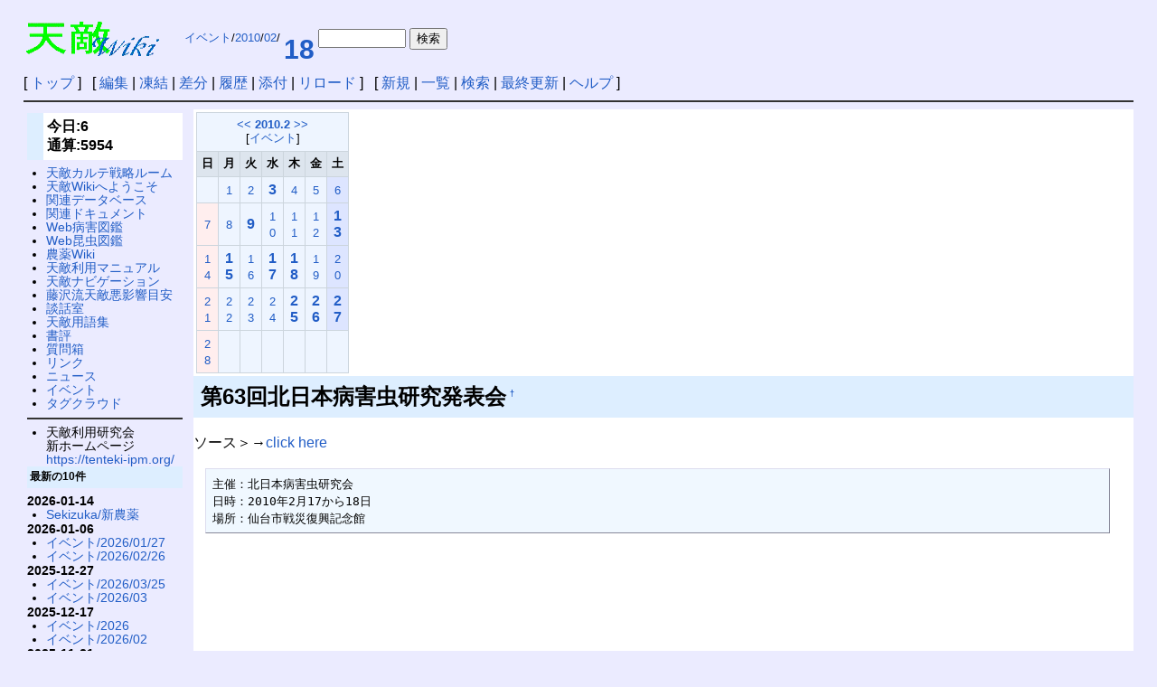

--- FILE ---
content_type: text/html; charset=UTF-8
request_url: https://wiki.tenteki.org/?%E3%82%A4%E3%83%99%E3%83%B3%E3%83%88/2010/02/18
body_size: 4310
content:
<!DOCTYPE html>
<html lang="ja">
<head>
 <meta http-equiv="Content-Type" content="text/html; charset=UTF-8" />
 <meta name="viewport" content="width=device-width, initial-scale=1.0" />
 <meta http-equiv="Content-Script-Type" content="text/javascript" />
 
 <title>イベント/2010/02/18 - 天敵Wiki</title>

 <link rel="SHORTCUT ICON" href="favicon.ico" />
 <link rel="stylesheet" type="text/css" href="skin/pukiwiki.css" />
 <link rel="alternate" type="application/rss+xml" title="RSS" href="./?cmd=rss" /> <script type="text/javascript" src="skin/main.js" defer></script>
 <script type="text/javascript" src="skin/search2.js" defer></script>

</head>
<body>
<div id="pukiwiki-site-properties" style="display:none;">
<input type="hidden" class="site-props" value="{&quot;is_utf8&quot;:true,&quot;json_enabled&quot;:true,&quot;show_passage&quot;:true,&quot;base_uri_pathname&quot;:&quot;/&quot;,&quot;base_uri_absolute&quot;:&quot;https://wiki.tenteki.org/&quot;}" />
<input type="hidden" class="plugin-name" value="read" />
<input type="hidden" class="page-name" value="イベント/2010/02/18" />
<input type="hidden" class="page-in-edit" value="false" />
<input type="hidden" class="ticketlink-def" value="[]" />



<input type="hidden" class="topicpath-links" value="[{&quot;page&quot;:&quot;イベント&quot;,&quot;leaf&quot;:&quot;イベント&quot;,&quot;uri&quot;:&quot;./?%E3%82%A4%E3%83%99%E3%83%B3%E3%83%88&quot;},{&quot;page&quot;:&quot;イベント/2010&quot;,&quot;leaf&quot;:&quot;2010&quot;,&quot;uri&quot;:&quot;./?%E3%82%A4%E3%83%99%E3%83%B3%E3%83%88/2010&quot;},{&quot;page&quot;:&quot;イベント/2010/02&quot;,&quot;leaf&quot;:&quot;02&quot;,&quot;uri&quot;:&quot;./?%E3%82%A4%E3%83%99%E3%83%B3%E3%83%88/2010/02&quot;}]" />
</div><div id="header">
<table><tr><td>
 <a href="./"><img id="logo" src="image/wiki2.gif" width="148" height="39" alt="[天敵wiki]" title="[天敵Wiki]" /></a>
</td><td width="100%">
 <table>
<tr>
<td nowrap>
<span class="small"><div><a href="https://wiki.tenteki.org/?%E3%82%A4%E3%83%99%E3%83%B3%E3%83%88">イベント</a>/<a href="https://wiki.tenteki.org/?%E3%82%A4%E3%83%99%E3%83%B3%E3%83%88%2F2010">2010</a>/<a href="https://wiki.tenteki.org/?%E3%82%A4%E3%83%99%E3%83%B3%E3%83%88%2F2010%2F02">02</a>/</div></span>
</td>
<td width="100%">
<h1 class="title"><a href="https://wiki.tenteki.org/?cmd=search&amp;word=18">18</a> </h1>
        </td>
        <td nowrap>
        <form action="index.php?cmd=search" method="post">
        <input type="hidden" name="encode_hint" value="ぷ" />
        <input type="text" name="word" size="10" value="" />
        <input type="submit" value="検索" />
        </form>
        </tr>
        </table>
 </td></tr></table>
</div>

<div id="navigator">
 [ <a href="./" >トップ</a> ] &nbsp;

 [
 	<a href="./?cmd=edit&amp;page=%E3%82%A4%E3%83%99%E3%83%B3%E3%83%88/2010/02/18" >編集</a> |
			<a href="./?cmd=freeze&amp;page=%E3%82%A4%E3%83%99%E3%83%B3%E3%83%88/2010/02/18" >凍結</a> |
	  <a href="./?cmd=diff&amp;page=%E3%82%A4%E3%83%99%E3%83%B3%E3%83%88/2010/02/18" >差分</a> 	| <a href="./?cmd=backup&amp;page=%E3%82%A4%E3%83%99%E3%83%B3%E3%83%88/2010/02/18" >履歴</a>  	| <a href="./?plugin=attach&amp;pcmd=upload&amp;page=%E3%82%A4%E3%83%99%E3%83%B3%E3%83%88/2010/02/18" >添付</a>  | <a href="./?%E3%82%A4%E3%83%99%E3%83%B3%E3%83%88/2010/02/18" >リロード</a> ] &nbsp;

 [
 	<a href="./?plugin=newpage&amp;refer=%E3%82%A4%E3%83%99%E3%83%B3%E3%83%88/2010/02/18" >新規</a> |
    <a href="./?cmd=list" >一覧</a>  | <a href="./?cmd=search" >検索</a> | <a href="./?%E6%9B%B4%E6%96%B0%E5%B1%A5%E6%AD%B4" >最終更新</a> | <a href="./?%E3%83%98%E3%83%AB%E3%83%97" >ヘルプ</a>   ]
</div>

<hr class="full_hr" />
<div id="contents">
 <div id="body">   <table class="style_calendar" cellspacing="1" width="150" border="0" summary="calendar body">
    <tr>
     <td class="style_td_caltop" colspan="7">
      <a href="https://wiki.tenteki.org/?%E3%82%A4%E3%83%99%E3%83%B3%E3%83%88/2010%2F01">&lt;&lt;</a>
      <strong><a href="https://wiki.tenteki.org/?%E3%82%A4%E3%83%99%E3%83%B3%E3%83%88/2010%2F02">2010.2</a></strong>
      <a href="https://wiki.tenteki.org/?%E3%82%A4%E3%83%99%E3%83%B3%E3%83%88/2010%2F03">&gt;&gt;</a>
      <br />[<a href="https://wiki.tenteki.org/?%E3%82%A4%E3%83%99%E3%83%B3%E3%83%88">イベント</a>]
     </td>
    </tr>
    <tr>
     <td class="style_td_week">日</td>
     <td class="style_td_week">月</td>
     <td class="style_td_week">火</td>
     <td class="style_td_week">水</td>
     <td class="style_td_week">木</td>
     <td class="style_td_week">金</td>
     <td class="style_td_week">土</td>
    </tr>
    <tr>
     <td class="style_td_blank">&nbsp;</td>
     <td class="style_td_day">
      <a class="small" href="https://wiki.tenteki.org/?cmd=edit&amp;page=%E3%82%A4%E3%83%99%E3%83%B3%E3%83%88%2F2010%2F02%2F01&amp;refer=%E3%82%A4%E3%83%99%E3%83%B3%E3%83%88" title="イベント/2010/02/01">1</a>
     </td>
     <td class="style_td_day">
      <a class="small" href="https://wiki.tenteki.org/?cmd=edit&amp;page=%E3%82%A4%E3%83%99%E3%83%B3%E3%83%88%2F2010%2F02%2F02&amp;refer=%E3%82%A4%E3%83%99%E3%83%B3%E3%83%88" title="イベント/2010/02/02">2</a>
     </td>
     <td class="style_td_day">
      <a href="https://wiki.tenteki.org/?%E3%82%A4%E3%83%99%E3%83%B3%E3%83%88%2F2010%2F02%2F03" title="イベント/2010/02/03"><strong>3</strong></a>
     </td>
     <td class="style_td_day">
      <a class="small" href="https://wiki.tenteki.org/?cmd=edit&amp;page=%E3%82%A4%E3%83%99%E3%83%B3%E3%83%88%2F2010%2F02%2F04&amp;refer=%E3%82%A4%E3%83%99%E3%83%B3%E3%83%88" title="イベント/2010/02/04">4</a>
     </td>
     <td class="style_td_day">
      <a class="small" href="https://wiki.tenteki.org/?cmd=edit&amp;page=%E3%82%A4%E3%83%99%E3%83%B3%E3%83%88%2F2010%2F02%2F05&amp;refer=%E3%82%A4%E3%83%99%E3%83%B3%E3%83%88" title="イベント/2010/02/05">5</a>
     </td>
     <td class="style_td_sat">
      <a class="small" href="https://wiki.tenteki.org/?cmd=edit&amp;page=%E3%82%A4%E3%83%99%E3%83%B3%E3%83%88%2F2010%2F02%2F06&amp;refer=%E3%82%A4%E3%83%99%E3%83%B3%E3%83%88" title="イベント/2010/02/06">6</a>
     </td>
    </tr>
    <tr>
     <td class="style_td_sun">
      <a class="small" href="https://wiki.tenteki.org/?cmd=edit&amp;page=%E3%82%A4%E3%83%99%E3%83%B3%E3%83%88%2F2010%2F02%2F07&amp;refer=%E3%82%A4%E3%83%99%E3%83%B3%E3%83%88" title="イベント/2010/02/07">7</a>
     </td>
     <td class="style_td_day">
      <a class="small" href="https://wiki.tenteki.org/?cmd=edit&amp;page=%E3%82%A4%E3%83%99%E3%83%B3%E3%83%88%2F2010%2F02%2F08&amp;refer=%E3%82%A4%E3%83%99%E3%83%B3%E3%83%88" title="イベント/2010/02/08">8</a>
     </td>
     <td class="style_td_day">
      <a href="https://wiki.tenteki.org/?%E3%82%A4%E3%83%99%E3%83%B3%E3%83%88%2F2010%2F02%2F09" title="イベント/2010/02/09"><strong>9</strong></a>
     </td>
     <td class="style_td_day">
      <a class="small" href="https://wiki.tenteki.org/?cmd=edit&amp;page=%E3%82%A4%E3%83%99%E3%83%B3%E3%83%88%2F2010%2F02%2F10&amp;refer=%E3%82%A4%E3%83%99%E3%83%B3%E3%83%88" title="イベント/2010/02/10">10</a>
     </td>
     <td class="style_td_day">
      <a class="small" href="https://wiki.tenteki.org/?cmd=edit&amp;page=%E3%82%A4%E3%83%99%E3%83%B3%E3%83%88%2F2010%2F02%2F11&amp;refer=%E3%82%A4%E3%83%99%E3%83%B3%E3%83%88" title="イベント/2010/02/11">11</a>
     </td>
     <td class="style_td_day">
      <a class="small" href="https://wiki.tenteki.org/?cmd=edit&amp;page=%E3%82%A4%E3%83%99%E3%83%B3%E3%83%88%2F2010%2F02%2F12&amp;refer=%E3%82%A4%E3%83%99%E3%83%B3%E3%83%88" title="イベント/2010/02/12">12</a>
     </td>
     <td class="style_td_sat">
      <a href="https://wiki.tenteki.org/?%E3%82%A4%E3%83%99%E3%83%B3%E3%83%88%2F2010%2F02%2F13" title="イベント/2010/02/13"><strong>13</strong></a>
     </td>
    </tr>
    <tr>
     <td class="style_td_sun">
      <a class="small" href="https://wiki.tenteki.org/?cmd=edit&amp;page=%E3%82%A4%E3%83%99%E3%83%B3%E3%83%88%2F2010%2F02%2F14&amp;refer=%E3%82%A4%E3%83%99%E3%83%B3%E3%83%88" title="イベント/2010/02/14">14</a>
     </td>
     <td class="style_td_day">
      <a href="https://wiki.tenteki.org/?%E3%82%A4%E3%83%99%E3%83%B3%E3%83%88%2F2010%2F02%2F15" title="イベント/2010/02/15"><strong>15</strong></a>
     </td>
     <td class="style_td_day">
      <a class="small" href="https://wiki.tenteki.org/?cmd=edit&amp;page=%E3%82%A4%E3%83%99%E3%83%B3%E3%83%88%2F2010%2F02%2F16&amp;refer=%E3%82%A4%E3%83%99%E3%83%B3%E3%83%88" title="イベント/2010/02/16">16</a>
     </td>
     <td class="style_td_day">
      <a href="https://wiki.tenteki.org/?%E3%82%A4%E3%83%99%E3%83%B3%E3%83%88%2F2010%2F02%2F17" title="イベント/2010/02/17"><strong>17</strong></a>
     </td>
     <td class="style_td_day">
      <a href="https://wiki.tenteki.org/?%E3%82%A4%E3%83%99%E3%83%B3%E3%83%88%2F2010%2F02%2F18" title="イベント/2010/02/18"><strong>18</strong></a>
     </td>
     <td class="style_td_day">
      <a class="small" href="https://wiki.tenteki.org/?cmd=edit&amp;page=%E3%82%A4%E3%83%99%E3%83%B3%E3%83%88%2F2010%2F02%2F19&amp;refer=%E3%82%A4%E3%83%99%E3%83%B3%E3%83%88" title="イベント/2010/02/19">19</a>
     </td>
     <td class="style_td_sat">
      <a class="small" href="https://wiki.tenteki.org/?cmd=edit&amp;page=%E3%82%A4%E3%83%99%E3%83%B3%E3%83%88%2F2010%2F02%2F20&amp;refer=%E3%82%A4%E3%83%99%E3%83%B3%E3%83%88" title="イベント/2010/02/20">20</a>
     </td>
    </tr>
    <tr>
     <td class="style_td_sun">
      <a class="small" href="https://wiki.tenteki.org/?cmd=edit&amp;page=%E3%82%A4%E3%83%99%E3%83%B3%E3%83%88%2F2010%2F02%2F21&amp;refer=%E3%82%A4%E3%83%99%E3%83%B3%E3%83%88" title="イベント/2010/02/21">21</a>
     </td>
     <td class="style_td_day">
      <a class="small" href="https://wiki.tenteki.org/?cmd=edit&amp;page=%E3%82%A4%E3%83%99%E3%83%B3%E3%83%88%2F2010%2F02%2F22&amp;refer=%E3%82%A4%E3%83%99%E3%83%B3%E3%83%88" title="イベント/2010/02/22">22</a>
     </td>
     <td class="style_td_day">
      <a class="small" href="https://wiki.tenteki.org/?cmd=edit&amp;page=%E3%82%A4%E3%83%99%E3%83%B3%E3%83%88%2F2010%2F02%2F23&amp;refer=%E3%82%A4%E3%83%99%E3%83%B3%E3%83%88" title="イベント/2010/02/23">23</a>
     </td>
     <td class="style_td_day">
      <a class="small" href="https://wiki.tenteki.org/?cmd=edit&amp;page=%E3%82%A4%E3%83%99%E3%83%B3%E3%83%88%2F2010%2F02%2F24&amp;refer=%E3%82%A4%E3%83%99%E3%83%B3%E3%83%88" title="イベント/2010/02/24">24</a>
     </td>
     <td class="style_td_day">
      <a href="https://wiki.tenteki.org/?%E3%82%A4%E3%83%99%E3%83%B3%E3%83%88%2F2010%2F02%2F25" title="イベント/2010/02/25"><strong>25</strong></a>
     </td>
     <td class="style_td_day">
      <a href="https://wiki.tenteki.org/?%E3%82%A4%E3%83%99%E3%83%B3%E3%83%88%2F2010%2F02%2F26" title="イベント/2010/02/26"><strong>26</strong></a>
     </td>
     <td class="style_td_sat">
      <a href="https://wiki.tenteki.org/?%E3%82%A4%E3%83%99%E3%83%B3%E3%83%88%2F2010%2F02%2F27" title="イベント/2010/02/27"><strong>27</strong></a>
     </td>
    </tr>
    <tr>
     <td class="style_td_sun">
      <a class="small" href="https://wiki.tenteki.org/?cmd=edit&amp;page=%E3%82%A4%E3%83%99%E3%83%B3%E3%83%88%2F2010%2F02%2F28&amp;refer=%E3%82%A4%E3%83%99%E3%83%B3%E3%83%88" title="イベント/2010/02/28">28</a>
     </td>
     <td class="style_td_blank">&nbsp;</td>
     <td class="style_td_blank">&nbsp;</td>
     <td class="style_td_blank">&nbsp;</td>
     <td class="style_td_blank">&nbsp;</td>
     <td class="style_td_blank">&nbsp;</td>
     <td class="style_td_blank">&nbsp;</td>
    </tr>
   </table>

<h2 id="content_1_0">第63回北日本病害虫研究発表会<a class="anchor_super" id="h88c6f21" href="./?%E3%82%A4%E3%83%99%E3%83%B3%E3%83%88/2010/02/18#h88c6f21" title="h88c6f21" style="user-select:none;">&dagger;</a></h2>
<p>ソース＞→<a href="http://njp.ac.affrc.go.jp/meeting2010.html" rel="nofollow">click here</a><br /></p>
<pre>主催：北日本病害虫研究会
日時：2010年2月17から18日
場所：仙台市戦災復興記念館</pre>
</div>
 <div id="menubar">

<h4 id="content_2_0">今日:6<br class="spacer" /> 通算:5954</h4>
<ul class="list1 list-indent1"><li><a href="./?%E5%A4%A9%E6%95%B5%E3%82%AB%E3%83%AB%E3%83%86%E6%88%A6%E7%95%A5%E3%83%AB%E3%83%BC%E3%83%A0" class="link_page_passage" data-mtime="2019-11-22T07:26:57+00:00">天敵カルテ戦略ルーム</a></li>
<li><a href="./?%E5%A4%A9%E6%95%B5Wiki%E3%81%B8%E3%82%88%E3%81%86%E3%81%93%E3%81%9D" class="link_page_passage" data-mtime="2011-04-20T22:45:24+00:00">天敵Wikiへようこそ</a></li>
<li><a href="./?%E9%96%A2%E9%80%A3%E3%83%87%E3%83%BC%E3%82%BF%E3%83%99%E3%83%BC%E3%82%B9" class="link_page_passage" data-mtime="2020-08-24T21:29:09+00:00">関連データベース</a></li>
<li><a href="./?%E9%96%A2%E9%80%A3%E3%83%89%E3%82%AD%E3%83%A5%E3%83%A1%E3%83%B3%E3%83%88" class="link_page_passage" data-mtime="2020-08-24T11:52:18+00:00">関連ドキュメント</a></li>
<li><a href="./?Web%E7%97%85%E5%AE%B3%E5%9B%B3%E9%91%91" class="link_page_passage" data-mtime="2019-11-22T03:00:22+00:00">Web病害図鑑</a></li>
<li><a href="./?Web%E6%98%86%E8%99%AB%E5%9B%B3%E9%91%91" class="link_page_passage" data-mtime="2019-11-22T02:57:48+00:00">Web昆虫図鑑</a></li>
<li><a href="./?%E8%BE%B2%E8%96%ACWiki" class="link_page_passage" data-mtime="2021-07-01T03:41:42+00:00">農薬Wiki</a></li>
<li><a href="./?%E5%A4%A9%E6%95%B5%E5%88%A9%E7%94%A8%E3%83%9E%E3%83%8B%E3%83%A5%E3%82%A2%E3%83%AB" class="link_page_passage" data-mtime="2006-12-02T15:56:37+00:00">天敵利用マニュアル</a></li>
<li><a href="./?%E5%A4%A9%E6%95%B5%E3%83%8A%E3%83%93%E3%82%B2%E3%83%BC%E3%82%B7%E3%83%A7%E3%83%B3" class="link_page_passage" data-mtime="2009-01-13T12:55:31+00:00">天敵ナビゲーション</a></li>
<li><a href="./?%E8%97%A4%E6%B2%A2%E6%B5%81%E5%A4%A9%E6%95%B5%E6%82%AA%E5%BD%B1%E9%9F%BF%E7%9B%AE%E5%AE%89" class="link_page_passage" data-mtime="2013-07-02T07:21:50+00:00">藤沢流天敵悪影響目安</a></li>
<li><a href="./?%E8%AB%87%E8%A9%B1%E5%AE%A4" class="link_page_passage" data-mtime="2006-01-16T09:15:45+00:00">談話室</a></li>
<li><a href="./?%E5%A4%A9%E6%95%B5%E7%94%A8%E8%AA%9E%E9%9B%86" class="link_page_passage" data-mtime="2006-08-02T07:37:53+00:00">天敵用語集</a></li>
<li><a href="./?%E6%9B%B8%E8%A9%95" class="link_page_passage" data-mtime="2006-03-15T05:37:12+00:00">書評</a></li>
<li><a href="./?%E8%B3%AA%E5%95%8F%E7%AE%B1" class="link_page_passage" data-mtime="2005-04-12T05:10:04+00:00">質問箱</a></li>
<li><a href="./?%E3%83%AA%E3%83%B3%E3%82%AF" class="link_page_passage" data-mtime="2009-01-20T22:49:17+00:00">リンク</a></li>
<li><a href="./?%E3%83%8B%E3%83%A5%E3%83%BC%E3%82%B9" class="link_page_passage" data-mtime="2018-05-07T07:10:52+00:00">ニュース</a></li>
<li><a href="./?%E3%82%A4%E3%83%99%E3%83%B3%E3%83%88" class="link_page_passage" data-mtime="2005-09-30T03:49:38+00:00">イベント</a></li>
<li><a href="./?%E3%82%BF%E3%82%B0%E3%82%AF%E3%83%A9%E3%82%A6%E3%83%89" class="link_page_passage" data-mtime="2007-04-05T12:49:34+00:00">タグクラウド</a></li></ul>
<hr class="full_hr" />
<ul class="list1 list-indent1"><li>天敵利用研究会<br />
新ホームページ<br />
<a href="https://tenteki-ipm.org/" rel="nofollow">https://tenteki-ipm.org/</a></li></ul>
<h5>最新の10件</h5>
<div><strong>2026-01-14</strong>
<ul class="recent_list">
 <li><a href="./?Sekizuka/%E6%96%B0%E8%BE%B2%E8%96%AC" class="link_page_passage" data-mtime="2026-01-14T09:19:55+00:00">Sekizuka/新農薬</a></li>
</ul>
<strong>2026-01-06</strong>
<ul class="recent_list">
 <li><a href="./?%E3%82%A4%E3%83%99%E3%83%B3%E3%83%88/2026/01/27" class="link_page_passage" data-mtime="2026-01-06T11:33:01+00:00">イベント/2026/01/27</a></li>
 <li><a href="./?%E3%82%A4%E3%83%99%E3%83%B3%E3%83%88/2026/02/26" class="link_page_passage" data-mtime="2026-01-06T11:29:20+00:00">イベント/2026/02/26</a></li>
</ul>
<strong>2025-12-27</strong>
<ul class="recent_list">
 <li><a href="./?%E3%82%A4%E3%83%99%E3%83%B3%E3%83%88/2026/03/25" class="link_page_passage" data-mtime="2025-12-27T14:33:22+00:00">イベント/2026/03/25</a></li>
 <li><a href="./?%E3%82%A4%E3%83%99%E3%83%B3%E3%83%88/2026/03" class="link_page_passage" data-mtime="2025-12-27T14:28:55+00:00">イベント/2026/03</a></li>
</ul>
<strong>2025-12-17</strong>
<ul class="recent_list">
 <li><a href="./?%E3%82%A4%E3%83%99%E3%83%B3%E3%83%88/2026" class="link_page_passage" data-mtime="2025-12-17T01:12:31+00:00">イベント/2026</a></li>
 <li><a href="./?%E3%82%A4%E3%83%99%E3%83%B3%E3%83%88/2026/02" class="link_page_passage" data-mtime="2025-12-17T01:11:53+00:00">イベント/2026/02</a></li>
</ul>
<strong>2025-11-21</strong>
<ul class="recent_list">
 <li><a href="./?%E3%82%A6%E3%83%AA%E3%83%8F%E3%83%A0%E3%82%B7" class="link_page_passage" data-mtime="2025-11-21T07:06:59+00:00">ウリハムシ</a></li>
 <li><a href="./?%E3%82%A4%E3%83%99%E3%83%B3%E3%83%88/2026/01/22" class="link_page_passage" data-mtime="2025-11-21T00:21:00+00:00">イベント/2026/01/22</a></li>
 <li><a href="./?%E3%82%A4%E3%83%99%E3%83%B3%E3%83%88/2026/01" class="link_page_passage" data-mtime="2025-11-21T00:18:51+00:00">イベント/2026/01</a></li>
</ul>
</div>
<h5>人気の10件</h5><div><ul class="popular_list">
 <li><a href="./?%E3%83%8D%E3%82%AA%E3%83%8B%E3%82%B3%E3%83%81%E3%83%8E%E3%82%A4%E3%83%89" title="ネオニコチノイド" class="link_page_passage" data-mtime="2022-01-14T07:09:06+00:00">ネオニコチノイド<span class="counter">(58844)</span></a></li>
 <li><a href="./?Web%E6%98%86%E8%99%AB%E5%9B%B3%E9%91%91" title="Web昆虫図鑑" class="link_page_passage" data-mtime="2019-11-22T02:57:48+00:00">Web昆虫図鑑<span class="counter">(51526)</span></a></li>
 <li><a href="./?BT%E5%89%A4" title="BT剤" class="link_page_passage" data-mtime="2019-11-22T07:02:40+00:00">BT剤<span class="counter">(49989)</span></a></li>
 <li><a href="./?%E3%83%9E%E3%82%A4%E3%83%9E%E3%82%A4%E3%82%AC" title="マイマイガ" class="link_page_passage" data-mtime="2019-11-22T03:09:36+00:00">マイマイガ<span class="counter">(49552)</span></a></li>
 <li><a href="./?Web%E7%97%85%E5%AE%B3%E5%9B%B3%E9%91%91" title="Web病害図鑑" class="link_page_passage" data-mtime="2019-11-22T03:00:22+00:00">Web病害図鑑<span class="counter">(49507)</span></a></li>
 <li><a href="./?%E8%BE%B2%E8%96%ACWiki" title="農薬Wiki" class="link_page_passage" data-mtime="2021-07-01T03:41:42+00:00">農薬Wiki<span class="counter">(48517)</span></a></li>
 <li><a href="./?%E3%82%BD%E3%83%AB%E3%82%B4%E3%83%BC" title="ソルゴー" class="link_page_passage" data-mtime="2019-11-22T03:01:11+00:00">ソルゴー<span class="counter">(47261)</span></a></li>
 <li><a href="./?%E8%AB%87%E8%A9%B1%E5%AE%A4/%E3%83%8A%E3%82%B9%E3%81%AE%E3%82%BD%E3%83%AB%E3%82%B4%E5%B7%BB" title="談話室/ナスのソルゴ巻" class="link_page_passage" data-mtime="2012-11-22T12:30:26+00:00">談話室/ナスのソルゴ巻<span class="counter">(44393)</span></a></li>
 <li><a href="./?%E7%B7%9A%E8%99%AB" title="線虫" class="link_page_passage" data-mtime="2019-11-22T06:55:34+00:00">線虫<span class="counter">(43766)</span></a></li>
 <li><a href="./?%E3%83%81%E3%83%A3%E3%83%89%E3%82%AF%E3%82%AC" title="チャドクガ" class="link_page_passage" data-mtime="2020-10-15T08:22:16+00:00">チャドクガ<span class="counter">(41424)</span></a></li>
</ul>
</div>
</div>
</div>



<hr class="full_hr" />
<!-- Toolbar -->
<div id="toolbar">
 <a href="./"><img src="image/top.png" width="20" height="20" alt="トップ" title="トップ" /></a>
 &nbsp;
 	<a href="./?cmd=edit&amp;page=%E3%82%A4%E3%83%99%E3%83%B3%E3%83%88/2010/02/18"><img src="image/edit.png" width="20" height="20" alt="編集" title="編集" /></a>			<a href="./?cmd=freeze&amp;page=%E3%82%A4%E3%83%99%E3%83%B3%E3%83%88/2010/02/18"><img src="image/freeze.png" width="20" height="20" alt="凍結" title="凍結" /></a>	  <a href="./?cmd=diff&amp;page=%E3%82%A4%E3%83%99%E3%83%B3%E3%83%88/2010/02/18"><img src="image/diff.png" width="20" height="20" alt="差分" title="差分" /></a>	<a href="./?cmd=backup&amp;page=%E3%82%A4%E3%83%99%E3%83%B3%E3%83%88/2010/02/18"><img src="image/backup.png" width="20" height="20" alt="履歴" title="履歴" /></a>			<a href="./?plugin=attach&amp;pcmd=upload&amp;page=%E3%82%A4%E3%83%99%E3%83%B3%E3%83%88/2010/02/18"><img src="image/file.png" width="20" height="20" alt="添付" title="添付" /></a>		<a href="./?plugin=template&amp;refer=%E3%82%A4%E3%83%99%E3%83%B3%E3%83%88/2010/02/18"><img src="image/copy.png" width="20" height="20" alt="複製" title="複製" /></a>	<a href="./?plugin=rename&amp;refer=%E3%82%A4%E3%83%99%E3%83%B3%E3%83%88/2010/02/18"><img src="image/rename.png" width="20" height="20" alt="名前変更" title="名前変更" /></a> <a href="./?%E3%82%A4%E3%83%99%E3%83%B3%E3%83%88/2010/02/18"><img src="image/reload.png" width="20" height="20" alt="リロード" title="リロード" /></a> &nbsp;
	<a href="./?plugin=newpage&amp;refer=%E3%82%A4%E3%83%99%E3%83%B3%E3%83%88/2010/02/18"><img src="image/new.png" width="20" height="20" alt="新規" title="新規" /></a> <a href="./?cmd=list"><img src="image/list.png" width="20" height="20" alt="一覧" title="一覧" /></a> <a href="./?cmd=search"><img src="image/search.png" width="20" height="20" alt="検索" title="検索" /></a> <a href="./?%E6%9B%B4%E6%96%B0%E5%B1%A5%E6%AD%B4"><img src="image/recentchanges.png" width="20" height="20" alt="最終更新" title="最終更新" /></a> &nbsp; <a href="./?%E3%83%98%E3%83%AB%E3%83%97"><img src="image/help.png" width="20" height="20" alt="ヘルプ" title="ヘルプ" /></a> &nbsp; <a href="./?cmd=rss&amp;ver=1.0"><img src="image/rss.png" width="36" height="14" alt="最終更新のRSS" title="最終更新のRSS" /></a></div>

<div id="lastmodified">Last-modified: 2009-11-06 (金) 10:51:56<span class="page_passage" data-mtime="2009-11-06T01:51:56+00:00"></span></div>

<div id="footer">
<table width="100%"><tr>
<td align="left">
Last-modified: 2009-11-06 (金) 10:51:56<span class="page_passage" data-mtime="2009-11-06T01:51:56+00:00"></span><br />
Modified by <a href="http://wiki.tenteki.org/index.php?サーバ管理者">サーバ管理者</a>
</td>
<td align="center">
HTML convert time: <br>
0.002 sec.</td>
<td align="right">Copyright: <a href="https://creativecommons.org/licenses/by-sa/3.0/deed.ja">CC BY-SA 3.0</a><br><strong>PukiWiki 1.5.4</strong> &copy; 2001-2022 <a href="https://pukiwiki.sourceforge.io/">PukiWiki Development Team</a></td>
</table>
</div>
</body>
</html>
